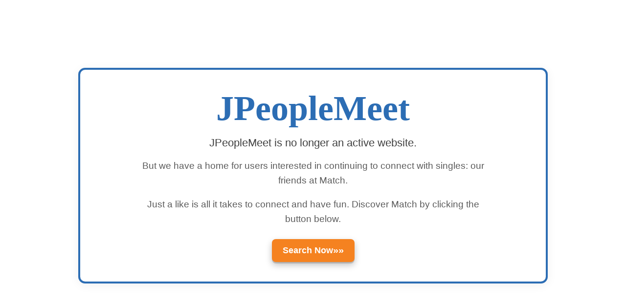

--- FILE ---
content_type: text/html; charset=utf-8
request_url: https://www.jpeoplemeet.com/masp/en-us/deprecated
body_size: -48
content:
<!DOCTYPE html><html><head><meta charSet="utf-8"/><meta name="viewport" content="width=device-width"/><meta name="next-head-count" content="2"/><noscript data-n-css=""></noscript><script defer="" nomodule="" src="/masp/_next/static/chunks/polyfills-42372ed130431b0a.js"></script><script src="/masp/_next/static/chunks/webpack-7cf730da9990e010.js" defer=""></script><script src="/masp/_next/static/chunks/framework-64ad27b21261a9ce.js" defer=""></script><script src="/masp/_next/static/chunks/main-df77e83389263d5e.js" defer=""></script><script src="/masp/_next/static/chunks/pages/_app-5810f0a972a88d88.js" defer=""></script><script src="/masp/_next/static/chunks/246-6ecc8602594ad584.js" defer=""></script><script src="/masp/_next/static/chunks/pages/en-us/deprecated-c06d063d251bb668.js" defer=""></script><script src="/masp/_next/static/O3jL9FweIrNmLnEHravRz/_buildManifest.js" defer=""></script><script src="/masp/_next/static/O3jL9FweIrNmLnEHravRz/_ssgManifest.js" defer=""></script></head><body><div id="__next"></div><script id="__NEXT_DATA__" type="application/json">{"props":{"pageProps":{}},"page":"/en-us/deprecated","query":{},"buildId":"O3jL9FweIrNmLnEHravRz","assetPrefix":"/masp","runtimeConfig":{"affiliateHost":"","basePath":"/masp"},"nextExport":true,"autoExport":true,"isFallback":false,"scriptLoader":[]}</script><script defer src="https://static.cloudflareinsights.com/beacon.min.js/vcd15cbe7772f49c399c6a5babf22c1241717689176015" integrity="sha512-ZpsOmlRQV6y907TI0dKBHq9Md29nnaEIPlkf84rnaERnq6zvWvPUqr2ft8M1aS28oN72PdrCzSjY4U6VaAw1EQ==" data-cf-beacon='{"version":"2024.11.0","token":"f21f1735dcd34db8bff89bc989eda181","r":1,"server_timing":{"name":{"cfCacheStatus":true,"cfEdge":true,"cfExtPri":true,"cfL4":true,"cfOrigin":true,"cfSpeedBrain":true},"location_startswith":null}}' crossorigin="anonymous"></script>
</body></html>